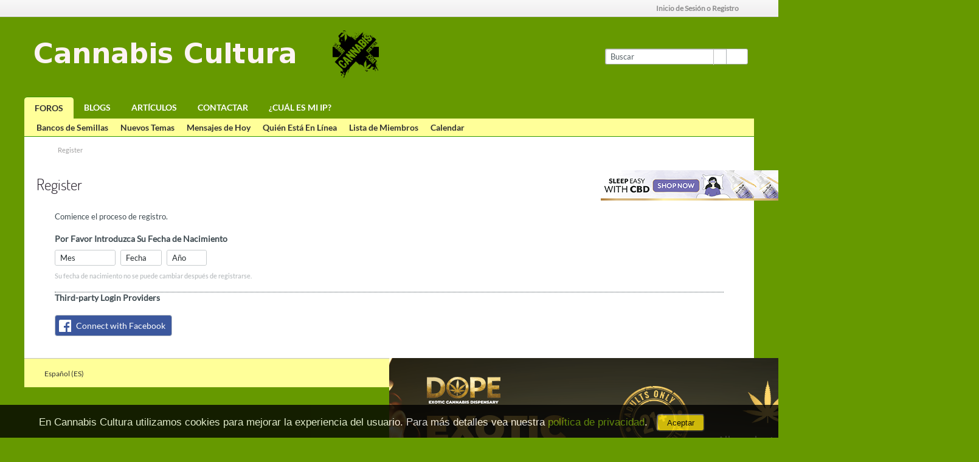

--- FILE ---
content_type: text/html; charset=UTF-8
request_url: https://www.cannabiscultura.com/foro-marihuana/register?urlpath=aHR0cHM6Ly93d3cuY2FubmFiaXNjdWx0dXJhLmNvbS9mb3JvLW1hcmlodWFuYS9mb3J1bS9tYXJpaHVhbmEtbWVkaWNpbmFsL21lZGljaW5hLzIwNy1lbC10aGMtZGlzbWludWxsZS1sYS1wcm9ncmVzaW9uLWRlLWxhLWF0ZXJvc2NsZXJvc2lzLWVuLXVuLXN0dWRpby1jb24tYW5pbWFsZXM%3D/register?urlpath=%5BARG:2%20UNDEFINED%5D
body_size: 12642
content:
<!DOCTYPE html>
<html id="htmlTag" xmlns="http://www.w3.org/1999/xhtml" xmlns:fb="http://www.facebook.com/2008/fbml" xml:lang="es-ES" lang="es-ES" dir="ltr">
<head>
	
	<meta http-equiv="content-type" content="text/html; charset=utf-8" />
	
	<base href="https://www.cannabiscultura.com/foro-marihuana/" />
	
		<link rel="Shortcut Icon" href="/static/favicon.ico" type="image/x-icon" />
	

	
	
	
		
		
	

	

	
	<link rel="stylesheet" type="text/css" href="css.php?styleid=86&amp;td=ltr&amp;sheet=css_reset.css,css_unreset.css,css_utilities.css&amp;ts=1732476729 " />
<link rel="stylesheet" type="text/css" href="css.php?styleid=86&amp;td=ltr&amp;sheet=css_imgareaselect-animated.css,css_jquery-ui-1_12_1_custom.css,css_jquery_qtip.css,css_jquery_selectBox.css,css_jquery_autogrow.css,css_global.css,css_fonts.css,css_b_link.css,css_b_layout.css,css_b_button.css,css_b_button_group.css,css_b_icon.css,css_b_tabbed_pane.css,css_b_form_control.css,css_b_form_input.css,css_b_form_select.css,css_b_form_textarea.css,css_b_media.css,css_b_divider.css,css_b_avatar.css,css_b_ajax_loading_indicator.css,css_responsive.css,css_b_vbscroller.css,css_b_theme_selector.css,css_b_top_background.css,css_b_module.css,css_b_comp_menu_horizontal.css,css_b_comp_menu_dropdown.css,css_b_comp_menu_vert.css,css_b_top_menu.css&amp;ts=1732476729 " />

<script type="text/javascript" src="js/header-rollup-564.js"></script>

		<meta name="robots" content="noindex, nofollow" />
	
	<meta property="fb:app_id" content="1581419885502454" />
	
		<meta property="og:site_name" content="CannabisCultura -Tu Foro de Cultivo" />
		<meta property="og:description" content="Forgot and Retrieve Password" />
		<meta property="og:url" content="https://www.cannabiscultura.com/foro-marihuana/register" />
		<meta property="og:image" content="https://www.cannabiscultura.com/foro-marihuana/images/misc/simplytheme.png" />
		<meta property="og:type" content="website" />
	
	<link rel="sitemap" href="xmlsitemap.php" type="application/xml" />

	
	
	<link rel="canonical" href="https://www.cannabiscultura.com/foro-marihuana/register" />

	
	<meta name="viewport" content="width=device-width, initial-scale=1, viewport-fit=cover" />

	
	
	

	
	
	
		

	<title>
		
			
			Register - 
		
		CannabisCultura -Tu Foro de Cultivo
	</title>

	<meta name="description" content="Forgot and Retrieve Password" />
	<meta name="generator" content="vBulletin 5.6.4" />

	
	

	<link rel="stylesheet" type="text/css" href="css.php?styleid=86&amp;td=ltr&amp;sheet=css_login.css&amp;ts=1732476729 " />
<link rel="stylesheet" type="text/css" href="css.php?styleid=86&amp;td=ltr&amp;sheet=css_form.css&amp;ts=1732476729 " />
<link class="js-additional-css" rel="stylesheet" type="text/css" href="css.php?styleid=86&amp;td=ltr&amp;sheet=css_additional.css&amp;ts=1732476729 " />

<script type="text/javascript">
		if (location.hash) {
			document.write('<style type="text/css"> a.anchor { display:none;} <\/style>');
		}

		var uploadUrlTarget = "https://www.cannabiscultura.com/foro-marihuana/uploader/url";
		var pageData = {
			"baseurl": "https://www.cannabiscultura.com/foro-marihuana",
			"baseurl_path": "/foro-marihuana/",
			"baseurl_core": "https://www.cannabiscultura.com/foro-marihuana/core",
			"baseurl_pmchat": "https://www.cannabiscultura.com/foro-marihuana/pmchat/chat",
			"pageid": "3",
			"pagetemplateid": "6",
			"channelid": "",
			"nodeid": "0",
			"userid": "0",
			"username": "Invitado",
			"musername": "Invitado",
			"user_startofweek": "1",
			
			"user_lang_pickerdateformatoverride": "d-m-Y H:i",
			"user_editorstate": "",
			"textDirLeft": "left",
			"textDirRight": "right",
			"textdirection": "ltr",
			"can_use_sitebuilder": "",
			"cookie_prefix": "bb",
			"cookie_path": "/",
			"cookie_domain": "",
			"inlinemod_cookie_name": "inlinemod_nodes",
			
				"pagenum": "1",
			
			"languageid": "15",
			"threadmarking": "2",
			"lastvisit": "1768631458",
			"phrasedate": "1632913850",
			"optionsdate": "1635168605",
			
			"current_server_datetime": "1768631458",
			"simpleversion": "v=564",
			
			"showhv_post": "",
			"nextcron": "1768627800",
			"securitytoken": "guest",
			"privacystatus": "0",
			"flash_message": "",
			"registerurl": "https://www.cannabiscultura.com/foro-marihuana/register",
			"activationurl": "https://www.cannabiscultura.com/foro-marihuana/activateuser",
			"helpurl": "https://www.cannabiscultura.com/foro-marihuana/help",
			"contacturl": "https://www.cannabiscultura.com/foro-marihuana/contacta",
			"datenow": ""
		};
		
		

	</script>
	
	<script async='async' src='https://www.googletagservices.com/tag/js/gpt.js'></script>
<script>
  var googletag = googletag || {};
  googletag.cmd = googletag.cmd || [];
</script>

<script>
  googletag.cmd.push(function() {
    googletag.defineSlot('/429975992/ad_primer_post', [[180, 150], [320, 50], [728, 90]], 'div-gpt-ad-1490948385506-0').addService(googletag.pubads());
    googletag.pubads().enableSingleRequest();
    googletag.enableServices();
  });
</script>
<script type='text/javascript'>
  googletag.cmd.push(function() {
    googletag.defineSlot('/429975992/header', [[320, 50], [468, 60]], 'div-gpt-ad-1462368014715-0').addService(googletag.pubads());
    googletag.pubads().enableSingleRequest();
    googletag.enableServices();
  });
</script>
<script>
  googletag.cmd.push(function() {
    googletag.defineSlot('/429975992/ad_foro_sidebar', [300, 250], 'div-gpt-ad-1499720569321-0').addService(googletag.pubads());
    googletag.pubads().enableSingleRequest();
    googletag.enableServices();
  });
</script>
	
<link rel="alternate" title="CannabisCultura -Tu Foro de Cultivo" type="application/rss+xml" href="https://www.cannabiscultura.com/foro-marihuana/external?type=rss2" />
</head>

	







	

<body id="vb-page-body" class="l-desktop page3 vb-page view-mode logged-out" itemscope itemtype="http://schema.org/WebPage" data-usergroupid="1" data-styleid="86">
<script type="text/javascript">
	vBulletin.Responsive.Debounce.checkBrowserSize();
</script>





	


<div class="b-top-menu__background b-top-menu__background--sitebuilder js-top-menu-sitebuilder h-hide-on-small h-hide">
	<div class="b-top-menu__container">
		<ul class="b-top-menu b-top-menu--sitebuilder js-top-menu-sitebuilder--list js-shrink-event-parent">
			
		</ul>
	</div>
</div>

<nav class="b-top-menu__background js-top-menu-user">
	<div class="b-top-menu__container">
		<ul class="b-top-menu b-top-menu--user js-top-menu-user--list js-shrink-event-parent">
			




	



	<li class="b-top-menu__item b-top-menu__item--no-left-divider b-top-menu__item--no-right-divider username-container js-shrink-event-child">

		<div class="b-comp-menu-dropdown b-comp-menu-dropdown--headerbar js-comp-menu-dropdown b-comp-menu-dropdown--open-on-hover js-login-menu">
			<div id="lnkLoginSignupMenu" class="b-comp-menu-dropdown__trigger js-comp-menu-dropdown__trigger b-comp-menu-dropdown__trigger--arrow b-comp-menu-dropdown__trigger--headerbar js-button" tabindex="0">
				Inicio de Sesión o Registro
			</div>

			<ul class="b-comp-menu-dropdown__content js-comp-menu-dropdown__content b-comp-menu-dropdown__content--right">

				<li class="b-comp-menu-dropdown__content-item js-comp-menu-dropdown__content-maintain-menu b-comp-menu-dropdown__content-item--no-hover">
					

<div class='js-login-form-main-container login-form-main-container'>

<div class="js-error-box error h-margin-bottom-l h-hide"></div>

<div class="js-login-message-box login-message-box h-hide">
	<div class="h-center-container"><div class="h-center">Iniciando Sesión...</div></div>
</div>

<form action="" method="post" class="h-clearfix js-login-form-main ">
	<div class="login-fieldset table">
		<div class="tr">
			
				
			
			<span class="td">
				<input type="text" name="username" value="" class="js-login-username b-form-input__input b-form-input__input--full" placeholder="Nombre de Usuario" />
			</span>
		</div>
		<div class="tr">
			<span class="td">
				<input type="password" autocomplete="off" name="password" class="js-login-password b-form-input__input b-form-input__input--full" placeholder="Contraseña" />
			</span>
		</div>
	</div>

	
	

	<div class="secondary-controls h-left h-clear-left h-margin-top-s">
		<label><input type="checkbox" name="rememberme"  />¿Recuérdame?</label>
	</div>

	<div class="primary-controls h-right h-clear-right h-margin-top-s">
		<button type="button" class="js-login-button b-button b-button--primary">Iniciar Sesión</button>
	</div>

	<div class="secondary-controls h-left h-clear-left">
		<a href="https://www.cannabiscultura.com/foro-marihuana/lostpw" class='b-link lost-password-link'>¿Olvidó su contraseña o nombre de usuario?</a>
	</div>

	<div class="primary-controls h-right h-clear-right">
		
			
			
			
		
		o <a id="idLoginSignup" href="https://www.cannabiscultura.com/foro-marihuana/register?urlpath=aHR0cHM6Ly93d3cuY2FubmFiaXNjdWx0dXJhLmNvbS9mb3JvLW1hcmlodWFuYS9yZWdpc3Rlcg%3D%3D/register?urlpath=[ARG:2 UNDEFINED]" target="_top">registrarse</a>
	</div>

</form>
</div>
				</li>

				
				

				<li id="externalLoginProviders" class="b-comp-menu-dropdown__content-item js-comp-menu-dropdown__content-maintain-menu b-comp-menu-dropdown__content-item--no-hover js-external-login-providers h-clearfix">
					<span class="h-left h-margin-left-s h-margin-top-s">También puede iniciar sesión como</span>
					
					
						<span class="h-left h-margin-left-m js-external-login-provider js-external-login-provider--facebook">
							<a href="#" id="lnkFacebookLogin" title="Facebook"><span class="b-icon b-icon__facebook-24 b-icon--show-on-xsmall h-block">Facebook</span></a>
						</span>
					
					
			

			

				</li>

			</ul>

		</div>

	</li>

	

		</ul>
	</div>
</nav>

<div id="sitebuilder-wrapper" class="noselect h-clearfix h-hide-on-small">
	
</div>

<div class="main-navbar-bottom-line"></div>

<div id="outer-wrapper">
<div id="wrapper">

	
	<div id="header-axd" class="header-edit-box axdnum_2 h-clearfix">
		
		<div class="axd-container axd-container_header">
			<div class="admin-only">
				
			</div>
			<div class="axd axd_header">
				
			</div>
		</div>
		<div class="axd-container axd-container_header2">
			<div class="admin-only">
				
			</div>
			<div class="axd axd_header2">
				
			</div>
		</div>
	</div>
	
	
	
	<header class="b-top-background__header-mainnav-subnav">

		
		<div class="b-top-background__header-mainnav">

			
			<div id="header" class="noselect">
				<div class="header-cell">
					
					<div class="site-logo header-edit-box">
						<a href="https://www.cannabiscultura.com"><img src="filedata/fetch?filedataid=31489" data-orig-src="filedata/fetch?filedataid=31489" alt="Logo" title="Desarrollado por vBulletin" /></a>
					</div>
				</div>
				<div class="toolbar">
					<ul class="h-right">
						
						
						
						<li class="search-container">
							<form id="searchForm" action="https://www.cannabiscultura.com/foro-marihuana/search" class="h-left" method="GET">
								<div class="h-left">

									
									<div class="search-box h-clearfix">

										<div class="search-term-container">

											<input type="text" name="q" id="q" placeholder="Buscar" class="search-term b-form-input__input b-form-input__input--shadow" autocomplete="off" />

											<div class="search-menu-container h-clearfix">
												<div class="vertical-divider-left"></div>
												<div class="b-comp-menu-dropdown js-comp-menu-dropdown b-comp-menu-dropdown--open-on-hover b-comp-menu-dropdown--header-search">
													<div class="b-comp-menu-dropdown__trigger js-comp-menu-dropdown__trigger b-comp-menu-dropdown__trigger--arrow js-button" tabindex="0"></div>
													<ul class="b-comp-menu-dropdown__content js-comp-menu-dropdown__content">

	<li class="b-comp-menu-dropdown__content-item b-comp-menu-dropdown__content-item--first b-comp-menu-dropdown__content-item--no-hover js-comp-menu-dropdown__content-maintain-menu">

		<div class="searchPopupBody">

			<label><input type="checkbox" name="searchFields[title_only]" class="searchFields_title_only" value="1" />Buscar solo en títulos</label>

			

			

			<div class="b-button-group h-margin-top-xs">
				<button type="submit" id="btnSearch-popup" class="b-button b-button--primary">Buscar</button>
			</div>

		</div>

		<input type="hidden" name="searchJSON" value="" />
	</li>

	<li class="b-comp-menu-dropdown__content-item js-comp-menu-dropdown__content-maintain-menu">
		<a href="#" id="btnAdvSearch" class="adv-search-btn">Búsqueda Avanzada</a>
	</li>

</ul>
												</div>
											</div>

										</div>

										<button type="submit" id="btnSearch" class="search-btn" title="Buscar"><span class="b-icon b-icon__search"></span></button>

									</div>

								</div>
							</form>
						</li>
						
					</ul>
				</div>
				
			</div>

			
			<nav id="channel-tabbar" class="h-clearfix noselect">
				<ul class="channel-tabbar-list h-left b-comp-menu-horizontal js-comp-menu-horizontal js-comp-menu--dropdown-on-small b-comp-menu-dropdown--inactive js-comp-menu-dropdown__content--main-menu h-hide-on-small js-shrink-event-parent">

					
						
					

					
					
					
						
						
						
						<li class="current section-item js-shrink-event-child">
							<a   href="" class="h-left navbar_home">Foros</a>
							
								<span class="channel-tabbar-divider"></span>
							
							<span class="mobile dropdown-icon"><span class="icon h-right"></span></span>
						</li>
					
						
						
						
						<li class=" section-item js-shrink-event-child">
							<a   href="blogs" class="h-left navbar_blogs">Blogs</a>
							
								<span class="channel-tabbar-divider"></span>
							
							<span class="mobile dropdown-icon"><span class="icon h-right"></span></span>
						</li>
					
						
						
						
						<li class=" section-item js-shrink-event-child">
							<a   href="articles" class="h-left navbar_articles">Artículos</a>
							
								<span class="channel-tabbar-divider"></span>
							
							<span class="mobile dropdown-icon"><span class="icon h-right"></span></span>
						</li>
					
						
						
						
						<li class=" section-item js-shrink-event-child">
							<a   href="contacta" class="h-left navbar_contactar">Contactar</a>
							
								<span class="channel-tabbar-divider"></span>
							
							<span class="mobile dropdown-icon"><span class="icon h-right"></span></span>
						</li>
					
						
						
						
						<li class=" section-item js-shrink-event-child">
							<a target='_blank'  href="https://elkano.org/myip/" class="h-left navbar_cul_es_mi_ip">¿Cuál es mi IP?</a>
							
							<span class="mobile dropdown-icon"><span class="icon h-right"></span></span>
						</li>
					
					
				</ul>
			</nav>


		</div>


		
		<nav id="channel-subtabbar" class="h-clearfix  h-hide-on-small h-block js-channel-subtabbar">
			<ul class="h-left channel-subtabbar-list js-channel-subtabbar-list js-shrink-event-parent">
				
					
					
					<li class=" js-shrink-event-child">
						<a   href="https://www.cannabiscultura.com/foro-marihuana/forum/banco-de-semillas" class="navbar_bancos_de_semillas">Bancos de Semillas</a>
					</li>
				
					
					
					<li class=" js-shrink-event-child">
						<a   href="search?searchJSON=%7B%22view%22%3A%22topic%22%2C%22unread_only%22%3A1%2C%22sort%22%3A%7B%22lastcontent%22%3A%22desc%22%7D%2C%22exclude_type%22%3A%5B%22vBForum_PrivateMessage%22%5D%7D" class="navbar_newtopics">Nuevos Temas</a>
					</li>
				
					
					
					<li class=" js-shrink-event-child">
						<a   href="search?searchJSON=%7B%22last%22%3A%7B%22from%22%3A%22lastDay%22%7D%2C%22view%22%3A%22topic%22%2C%22starter_only%22%3A+1%2C%22sort%22%3A%7B%22lastcontent%22%3A%22desc%22%7D%2C%22exclude_type%22%3A%5B%22vBForum_PrivateMessage%22%5D%7D" class="navbar_todays_posts">Mensajes de Hoy</a>
					</li>
				
					
					
					<li class=" js-shrink-event-child">
						<a   href="online" class="navbar_whos_online">Quién Está En Línea</a>
					</li>
				
					
					
					<li class=" js-shrink-event-child">
						<a   href="memberlist" class="navbar_member_list">Lista de Miembros</a>
					</li>
				
					
					
					<li class=" js-shrink-event-child">
						<a   href="calendar" class="navbar_calendar">Calendar</a>
					</li>
				
			</ul>
		</nav>


	</header>


	

	
	
		
		<nav class="breadcrumbs-wrapper">
		<ul id="breadcrumbs" class="h-clearfix" itemprop="breadcrumb">
			<li class="crumb">
				<a class="crumb-link h-flex-valign-center" href="https://www.cannabiscultura.com/foro-marihuana/">
					<span class="b-icon b-icon__home" title="Inicio"></span>
				</a>
			</li>
			
				
					
					
				
				<li class="crumb">
					<span class="b-icon b-icon__chevron-right--gray separator"></span>
					
						Register
					
				</li>
			
		</ul>
		</nav>
	

	

	
	
		
			
			
				
				
				
			
		
	

	

	


	<div id="content">

<div id='ad_header_1'>
<!-- /429975992/header -->
<div id='div-gpt-ad-1462368014715-0'>
	<script type='text/javascript'>
	googletag.cmd.push(function() { googletag.display('div-gpt-ad-1462368014715-0'); });
	</script>
</div>
</div>
<div id='ad_header_2'>
	<div data-mantis-zone="ad_foro_header"></div>
</div>

</div>



	
	<main id="content">
		<div class="canvas-layout-container js-canvas-layout-container">


<div id="canvas-layout-full" class="canvas-layout" data-layout-id="1">

	

	

		
	



	



<!-- row -->
<div class="canvas-layout-row l-row no-columns h-clearfix">

	
	

	

		
		
		

		
	





	



	



	




	
	







<!-- section 200 -->



<div class="canvas-widget-list section-200 js-sectiontype-global_after_breadcrumb h-clearfix l-col__large-12 l-col__small--full l-wide-column">

	

	

	

</div>

	

</div>

	

		
	



	



<!-- row -->
<div class="canvas-layout-row l-row no-columns h-clearfix">

	
	

	

		
		
		

		
	





	



	



	




	
	







<!-- section 2 -->



<div class="canvas-widget-list section-2 js-sectiontype-notice h-clearfix l-col__large-12 l-col__small--full l-wide-column">

	

	
	<!-- *** START WIDGET widgetid:29, widgetinstanceid:24, template:widget_announcement *** -->
	
	


	
	





<div class="b-module canvas-widget default-widget announcement-widget empty" id="widget_24" data-widget-id="29" data-widget-instance-id="24">
	
	<div class="widget-header h-clearfix">
		
		
			
		

		<div class="module-title h-left">
			
				<h1 class="main-title js-main-title hide-on-editmode">Anuncio</h1>
				
				
				
			
		</div>
		
			<div class="module-buttons">
				
					<span class="toggle-button module-button-item collapse" title="Colapsar" data-toggle-title="Expandir"><span class="b-icon b-icon__toggle-collapse">Colapsar</span></span>
				
			</div>
		
	</div>
	

	<div class="widget-content">
		
			
				No hay anuncio todavía.
				
			
				
	</div>
</div>
	<!-- *** END WIDGET widgetid:29, widgetinstanceid:24, template:widget_announcement *** -->

	<!-- *** START WIDGET widgetid:52, widgetinstanceid:25, template:widget_pagetitle *** -->
	
	


	
	











	




	



<div class="b-module canvas-widget default-widget page-title-widget widget-no-header-buttons widget-no-border" id="widget_25" data-widget-id="52" data-widget-instance-id="25">
	
	<div class="widget-header h-clearfix">
		
		

		<div class="module-title h-left">
			
				<h1 class="main-title js-main-title hide-on-editmode">Register</h1>
				
				
				
			
		</div>
		
			<div class="module-buttons">
				
					<span class="toggle-button module-button-item collapse" title="Colapsar" data-toggle-title="Expandir"><span class="b-icon b-icon__toggle-collapse">Colapsar</span></span>
				
			</div>
		
	</div>
	


	
	

</div>
	<!-- *** END WIDGET widgetid:52, widgetinstanceid:25, template:widget_pagetitle *** -->


	

</div>

	

</div>

	

		
	



	



<!-- row -->
<div class="canvas-layout-row l-row no-columns h-clearfix">

	
	

	

		
		
		

		
	





	



	



	




	
	

	
	







<!-- section 0 -->



<div class="canvas-widget-list section-0 js-sectiontype-primary js-sectiontype-secondary h-clearfix l-col__large-12 l-col__small--full l-wide-column">

	

	
	<!-- *** START WIDGET widgetid:11, widgetinstanceid:26, template:widget_register *** -->
	






	


	
	



<div class="b-module canvas-widget registration-widget widget-no-border widget-no-header-buttons" id="widget_26" data-widget-id="11" data-widget-instance-id="26">
	
	<div class="widget-content">
		
			<div class="coppafail_notice notice h-hide">Esta página web no permite el registro de cualquier persona menor a 13 años de edad. Lo sentimos pero una parte del contenido no es apropiado.</div>
		
		
			<div class="signup-success h-hide">
				Gracias por registrarse. Ahora puede iniciar sesión al sistema utilizando su nombre de usuario y contraseña nueva.
			</div>
			<div class="signup-content h-hide">
				<p class="signup-header-text">Comience el proceso de registro.</p>
				<form id="frmRegister" action="registration/registration" method="post" class="form_layout">
					<input type="hidden" name="urlpath" value="[base64]/register?urlpath=[ARG:2 UNDEFINED]" />
					
						<div class="birth-date-wrapper">
							<h3>Por Favor Introduzca Su Fecha de Nacimiento</h3>
							<div class="birth-date">
								<select id="regMonth" name="month">
									<option value="0">Mes</option>
									<option value="1">Enero</option>
									<option value="2">Febrero</option>
									<option value="3">Marzo</option>
									<option value="4">Abril</option>
									<option value="5">Mayo</option>
									<option value="6">Junio</option>
									<option value="7">Julio</option>
									<option value="8">Agosto</option>
									<option value="9">Septiembre</option>
									<option value="10">October</option>
									<option value="11">Noviembre</option>
									<option value="12">Diciembre</option>
								</select>
								
									<select id="regDay" name="day">
										<option value="0">Fecha</option>
										
											<option value="1">1</option>
										
											<option value="2">2</option>
										
											<option value="3">3</option>
										
											<option value="4">4</option>
										
											<option value="5">5</option>
										
											<option value="6">6</option>
										
											<option value="7">7</option>
										
											<option value="8">8</option>
										
											<option value="9">9</option>
										
											<option value="10">10</option>
										
											<option value="11">11</option>
										
											<option value="12">12</option>
										
											<option value="13">13</option>
										
											<option value="14">14</option>
										
											<option value="15">15</option>
										
											<option value="16">16</option>
										
											<option value="17">17</option>
										
											<option value="18">18</option>
										
											<option value="19">19</option>
										
											<option value="20">20</option>
										
											<option value="21">21</option>
										
											<option value="22">22</option>
										
											<option value="23">23</option>
										
											<option value="24">24</option>
										
											<option value="25">25</option>
										
											<option value="26">26</option>
										
											<option value="27">27</option>
										
											<option value="28">28</option>
										
											<option value="29">29</option>
										
											<option value="30">30</option>
										
											<option value="31">31</option>
										
									</select>
								
								
									<select id="regYear" name="year">
										<option value="0">Año</option>
										
											<option value="2026">2026</option>
										
											<option value="2025">2025</option>
										
											<option value="2024">2024</option>
										
											<option value="2023">2023</option>
										
											<option value="2022">2022</option>
										
											<option value="2021">2021</option>
										
											<option value="2020">2020</option>
										
											<option value="2019">2019</option>
										
											<option value="2018">2018</option>
										
											<option value="2017">2017</option>
										
											<option value="2016">2016</option>
										
											<option value="2015">2015</option>
										
											<option value="2014">2014</option>
										
											<option value="2013">2013</option>
										
											<option value="2012">2012</option>
										
											<option value="2011">2011</option>
										
											<option value="2010">2010</option>
										
											<option value="2009">2009</option>
										
											<option value="2008">2008</option>
										
											<option value="2007">2007</option>
										
											<option value="2006">2006</option>
										
											<option value="2005">2005</option>
										
											<option value="2004">2004</option>
										
											<option value="2003">2003</option>
										
											<option value="2002">2002</option>
										
											<option value="2001">2001</option>
										
											<option value="2000">2000</option>
										
											<option value="1999">1999</option>
										
											<option value="1998">1998</option>
										
											<option value="1997">1997</option>
										
											<option value="1996">1996</option>
										
											<option value="1995">1995</option>
										
											<option value="1994">1994</option>
										
											<option value="1993">1993</option>
										
											<option value="1992">1992</option>
										
											<option value="1991">1991</option>
										
											<option value="1990">1990</option>
										
											<option value="1989">1989</option>
										
											<option value="1988">1988</option>
										
											<option value="1987">1987</option>
										
											<option value="1986">1986</option>
										
											<option value="1985">1985</option>
										
											<option value="1984">1984</option>
										
											<option value="1983">1983</option>
										
											<option value="1982">1982</option>
										
											<option value="1981">1981</option>
										
											<option value="1980">1980</option>
										
											<option value="1979">1979</option>
										
											<option value="1978">1978</option>
										
											<option value="1977">1977</option>
										
											<option value="1976">1976</option>
										
											<option value="1975">1975</option>
										
											<option value="1974">1974</option>
										
											<option value="1973">1973</option>
										
											<option value="1972">1972</option>
										
											<option value="1971">1971</option>
										
											<option value="1970">1970</option>
										
											<option value="1969">1969</option>
										
											<option value="1968">1968</option>
										
											<option value="1967">1967</option>
										
											<option value="1966">1966</option>
										
											<option value="1965">1965</option>
										
											<option value="1964">1964</option>
										
											<option value="1963">1963</option>
										
											<option value="1962">1962</option>
										
											<option value="1961">1961</option>
										
											<option value="1960">1960</option>
										
											<option value="1959">1959</option>
										
											<option value="1958">1958</option>
										
											<option value="1957">1957</option>
										
											<option value="1956">1956</option>
										
											<option value="1955">1955</option>
										
											<option value="1954">1954</option>
										
											<option value="1953">1953</option>
										
											<option value="1952">1952</option>
										
											<option value="1951">1951</option>
										
											<option value="1950">1950</option>
										
											<option value="1949">1949</option>
										
											<option value="1948">1948</option>
										
											<option value="1947">1947</option>
										
											<option value="1946">1946</option>
										
											<option value="1945">1945</option>
										
											<option value="1944">1944</option>
										
											<option value="1943">1943</option>
										
											<option value="1942">1942</option>
										
											<option value="1941">1941</option>
										
											<option value="1940">1940</option>
										
											<option value="1939">1939</option>
										
											<option value="1938">1938</option>
										
											<option value="1937">1937</option>
										
											<option value="1936">1936</option>
										
											<option value="1935">1935</option>
										
											<option value="1934">1934</option>
										
											<option value="1933">1933</option>
										
											<option value="1932">1932</option>
										
											<option value="1931">1931</option>
										
											<option value="1930">1930</option>
										
											<option value="1929">1929</option>
										
											<option value="1928">1928</option>
										
											<option value="1927">1927</option>
										
											<option value="1926">1926</option>
										
											<option value="1925">1925</option>
										
											<option value="1924">1924</option>
										
											<option value="1923">1923</option>
										
											<option value="1922">1922</option>
										
											<option value="1921">1921</option>
										
											<option value="1920">1920</option>
										
											<option value="1919">1919</option>
										
											<option value="1918">1918</option>
										
											<option value="1917">1917</option>
										
											<option value="1916">1916</option>
										
											<option value="1915">1915</option>
										
											<option value="1914">1914</option>
										
											<option value="1913">1913</option>
										
											<option value="1912">1912</option>
										
											<option value="1911">1911</option>
										
											<option value="1910">1910</option>
										
											<option value="1909">1909</option>
										
											<option value="1908">1908</option>
										
											<option value="1907">1907</option>
										
											<option value="1906">1906</option>
										
											<option value="1905">1905</option>
										
											<option value="1904">1904</option>
										
											<option value="1903">1903</option>
										
											<option value="1902">1902</option>
										
											<option value="1901">1901</option>
										
											<option value="1900">1900</option>
										
									</select>
								
							</div>
							<div class="field-desc">Su fecha de nacimiento no se puede cambiar después de registrarse.</div>
						</div>
						<hr class="b-divider">
					


					<!-- THIRD PARTY LOGIN CONNECTORS -->
					
					
					
						<div>
							<h3>Third-party Login Providers</h3>

							<!-- ***** FACEBOOK ***** -->
							
								
								<div class="fb-signup h-inline-block">
									<div>
										<div id="fbregbox">
										
											<a id="fb_regloginbtn" class="b-link b-link__facebook-connect" href="#">
												<span class="b-icon b-icon__facebook-connect"></span>
												<span>Connect with Facebook</span>
											</a>
										
										</div>

										
									</div>
								</div>
							
							<!-- ***** END FACEBOOK ***** -->


						
			

			


						</div>
					
					<!-- END THIRD PARTY LOGIN CONNECTORS -->
					
						<div id="regContent" class="h-hide">
							
								<div class="warning coppa h-hide-imp h-margin-bottom-xl">
									<strong>Nota:</strong> Hasta que no recibamos un permiso firmado de tus padres o guardián no podrá publicar mensajes en este sitio. Toda la información que proporciones en esta página será enviada por correo electrónico a usted y a tus padres o guardián con instrucciones para que envíen la aprobación.
								</div>
							
							<div class="form-fieldset">
								<div class="form_row">
									<label class="label_column">Nombre de Usuario</label>
									<div class="field_column">
										<input type="text" id="regDataUsername" name="username" class="textbox" autocomplete="off" value=""/>
										<div class="field-desc" >Por favor escribe el nombre con el que te gustaría iniciar sesión y ser conocido en este sitio.</div>
									</div>
								</div>
								
								<div class="form_row">
									<label class="label_column">Contraseña</label>
									<div class="field_column"><input type="password" id="regDataPassword" name="password" class="textbox" autocomplete="off" /></div>
								</div>
								<div class="form_row">
									<label class="label_column">Confirmar Contraseña</label>
									<div class="field_column">
										<input type="password" id="regDataConfirmpassword" name="confirmpassword" class="textbox" autocomplete="off" />
										<div class="h-margin-top-m restore">
	<strong>Password tips:</strong>
	<ul>
		<li>Make your password at least 8 characters long.</li>
		<li>Avoid using your user name as your password.</li>
		
		
		
		
	</ul>
</div>
									</div>
								</div>
								
								<div class="form_row">
									<label class="label_column">Correo Electrónico</label>
									<div class="field_column"><input type="text" id="regDataEmail" name="email" class="textbox" autocomplete="off" autocapitalize="off" value="" /></div>
								</div>
								
								<div class="form_row">
									<label class="label_column">Confirmar Correo Electrónico</label>
									<div class="field_column"><input type="text" id="regDataEmailConfirm" name="email_confirm" class="textbox" autocomplete="off" autocapitalize="off" value="" /></div>
								</div>
								
								
									<div class="form_row coppa">
										<label class="label_column">Correo Electrónico de Padre/Guardian</label>
										<div class="field_column">
											<input type="text" id="parentGuardianEmail" name="guardian" class="textbox" autocomplete="off" />
											<div class="field-desc">Por favor ingrese un padre o dirección de correo electrónico válida tutor. Tus padres o tutor serán enviados por correo electrónico con las instrucciones para el envío de la aprobación para que se unan.</div>
										</div>
									</div>
								

								

								
									
									
								
								
								


	
	
		
	
	
		
	
	
		<div class="form_row humanverify humanverify_image">
	
		
	
	<label class="label_column">Verificación de Imagen</label>
	<div class="field_column">
		<p class="description">Por favor introduzca las seis letras o dígitos que aparecen en la imagen de al lado. </p>
		<div class="imagereg_container">
			<img class="imagereg" src="images/clear.gif" alt="Imagen de Registro" width="201" height="61" border="0" />
			<span class="refresh_imagereg b-link js-link h-hide" tabindex="0">Actualizar Imagen</span>
			<img class="progress_imagereg " src="images/misc/progress.gif" alt="" width="16" height="16" />
		</div>
		<input type="text" class="imageregt textbox" name="humanverify[input]" maxlength="6" autocomplete="off" />
		<input class="hash" type="hidden" name="humanverify[hash]" value="" />
	</div>
</div>
	


								
								
									
									
									
								
							</div>
							<div class="agree-terms">
								<label><input type="checkbox" id="cbApproveTerms" value="1" /><span>He leído y acepto los <span id="viewTerms" class="jsPsuedoLink">términos y condiciones</span> del sitio.</span></label>
							</div>

							
							
							<div class="b-button-group js-button-group h-hide h-margin-right-xl h-margin-bottom-xl" id="regSubmitFinal">
								<button id="regBtnSubmit" type="submit" class="b-button b-button--primary js-button">Complete el registro</button>
							</div>
						</div>
				
				</form>
			</div>
		
	</div>
</div>
	<!-- *** END WIDGET widgetid:11, widgetinstanceid:26, template:widget_register *** -->


	

</div>

	

</div>

	

		
	



	



<!-- row -->
<div class="canvas-layout-row l-row no-columns h-clearfix">

	
	

	

		
		
		

		
	





	



	



	




	
	







<!-- section 3 -->



<div class="canvas-widget-list section-3 js-sectiontype-extra h-clearfix l-col__large-12 l-col__small--full l-wide-column">

	

	

	

</div>

	

</div>

	

		
	



	



<!-- row -->
<div class="canvas-layout-row l-row no-columns h-clearfix">

	
	

	

		
		
		

		
	





	



	



	




	
	







<!-- section 201 -->



<div class="canvas-widget-list section-201 js-sectiontype-global_before_footer h-clearfix l-col__large-12 l-col__small--full l-wide-column">

	

	

	

</div>

	

</div>

	

</div>

</div>
	<div class="h-clear"></div>
</div>

	<div id="footer">
		<div id="ad_foro_footer">
<div data-mantis-zone="ad_foro_footer"></div>
</div>

		
		<div id="footer-tabbar" class="h-clearfix js-shrink-event-parent">
			
			
			
			
			
				
			
			
			<ul class="h-left js-footer-chooser-list h-margin-left-xxl js-shrink-event-child">
				
				
					<li>

						<div class="b-comp-menu-dropdown js-comp-menu-dropdown b-comp-menu-dropdown--open-on-hover b-comp-menu-dropdown--direction-up js-languagechooser js-select-on-xsmall h-margin-right-l h-margin-top-l">
							<div class="b-comp-menu-dropdown__trigger js-comp-menu-dropdown__trigger b-comp-menu-dropdown__trigger--arrow">
								
									
								
									
										Español (ES)
									
								
							</div>
							<ul class="b-comp-menu-dropdown__content js-comp-menu-dropdown__content b-comp-menu-dropdown__content--left">
								
									<li class="b-comp-menu-dropdown__content-item">
										<a href="#" data-languageid="1">English (US)</a>
									</li>
								
									<li class="b-comp-menu-dropdown__content-item b-comp-menu-dropdown__content-item--current">
										<a href="#" data-languageid="15">Español (ES)</a>
									</li>
								
							</ul>
						</div>

					</li>
				
				
			</ul>

			<ul class="nav-list h-right js-footer-nav-list h-margin-right-xxl b-comp-menu-horizontal js-comp-menu-horizontal js-comp-menu--dropdown-on-xsmall b-comp-menu-dropdown--inactive js-shrink-event-child" data-dropdown-trigger-phrase="go_to_ellipsis" data-dropdown-menu-classes="h-margin-vert-l b-comp-menu-dropdown--direction-up" data-dropdown-trigger-classes="b-comp-menu-dropdown__trigger--arrow">
				
				
					
					
					
						
						
					
					
					
					
					
					
					
					

					<li class="">
						<a rel="nofollow" href="https://www.cannabiscultura.com/foro-marihuana/help">Ayudar</a>
					</li>

				
					
					
					
						
						
					
					
					
					
					
					
					
					

					<li class="">
						<a rel="nofollow" href="https://www.cannabiscultura.com/foro-marihuana/contact-us">Contáctenos</a>
					</li>

				
				<li><a href="#" class="js-footer-go-to-top">Ir al inicio</a></li>
			</ul>
		</div>
		
	</div>
</div>
<div id="footer-copyright">
	<div id="footer-vb-copyright">Impulsado por <a href="http://www.vbulletin.com" id="vbulletinlink">vBulletin&trade;</a> Versión 5.6.4 <br />Derechos de Autor &copy; 2026 vBulletin Solutions, Inc. Todos los derechos reservados. </div>
	<div id="footer-user-copyright">&copy; CannabisCultura</div>
	<div id="footer-current-datetime">Todas las horas son GMT +1. Esta página fue generada en 08:30:58.</div>
</div>
</div>

<div id="loading-indicator" class="js-loading-indicator b-ajax-loading-indicator h-hide">
	<span>Trabajando...</span>
</div>
<div id="confirm-dialog" class="sb-dialog">
	<div class="dialog-content h-clearfix">
		<div class="icon h-left"></div>
		<div class="message"></div>
	</div>
	<div class="b-button-group">
		<button id="btnConfirmDialogYes" type="button" class="b-button b-button--primary js-button">Si</button>
		<button id="btnConfirmDialogNo" type="button" class="b-button b-button--secondary js-button">No</button>
	</div>
</div>
<div id="alert-dialog" class="sb-dialog">
	<div class="dialog-content h-clearfix">
		<div class="icon h-left"></div>
		<div class="message"></div>
	</div>
	<div class="b-button-group">
		<button id="btnAlertDialogOK" type="button" class="b-button b-button--primary js-button">OK</button>
	</div>
</div>
<div id="prompt-dialog" class="sb-dialog">
	<div class="dialog-content table h-clearfix">
		<div class="message td"></div>
		<div class="input-box-container td">
			<input type="text" class="input-box textbox" />
			<textarea class="input-box textbox h-hide" rows="3"></textarea>
		</div>
	</div>
	<div class="js-prompt-error h-hide"></div>
	<div class="b-button-group">
		<button id="btnPromptDialogOK" type="button" class="b-button b-button--primary js-button">OK</button>
		<button id="btnPromptDialogCancel" type="button" class="b-button b-button--secondary js-button">Cancelar</button>
	</div>
</div>
<div id="slideshow-dialog" class="sb-dialog slideshow">
	<div class="slideshow-wrapper"><div class="b-icon b-icon__x-square--gray close-btn">X</div></div>
	<div class="caption"></div>
	<div class="thumbnails"></div>

</div>

<div class="unsubscribe-overlay-container"></div>

<div id="fb-root" data-facebook-language="en_US"></div>




<script type="text/javascript" src="https://ajax.googleapis.com/ajax/libs/jquery/3.5.1/jquery.min.js"></script>


<script type="text/javascript">
(function(i,s,o,g,r,a,m){i['GoogleAnalyticsObject']=r;i[r]=i[r]||function(){
  (i[r].q=i[r].q||[]).push(arguments)},i[r].l=1*new Date();a=s.createElement(o),
  m=s.getElementsByTagName(o)[0];a.async=1;a.src=g;m.parentNode.insertBefore(a,m)
  })(window,document,'script','//www.google-analytics.com/analytics.js','ga');

  ga('create', 'UA-37790329-1', 'auto');
  ga('send', 'pageview');
</script>


<script type="text/javascript">window.jQuery || document.write('<script type="text/javascript" src="js/jquery/jquery-3.5.1.min.js"><\/script>');</script>

<script type="text/javascript" src="js/footer-rollup-564.js"></script>



	

<script type="text/javascript">
	
		window.vBulletin = window.vBulletin || {};
	
		vBulletin.version = '5.6.4';
</script>
<!-- FBBE START -->
<script type="text/javascript" src="/static/js/jquery.cookiesdirective.js">
</script>
<script type="text/javascript">
    $(document).ready(function() {
        $.cookiesDirective({
            privacyPolicyUri: 'privacidad',
			explicitConsent: false,
			position: 'bottom',
			fontFamily: '"Helvetica Neue Light", "HelveticaNeue-Light", "Helvetica Neue", Calibri, Helvetica, Arial;',
			fontColor: '#FFFFFF', // font color for disclosure panel
			fontSize: '17px', // font size for disclosure panel
			backgroundColor: '#000000', // background color of disclosure panel
			backgroundOpacity: '80', // opacity of disclosure panel
			linkColor: '#CA0000', // link color in disclosure panel
			message: 'En Cannabis Cultura utilizamos cookies para mejorar la experiencia del usuario.'
        });
    });
</script>

<script type="text/javascript">
	var mantis = mantis || [];
	mantis.push(['display', 'load', {
		property: '58d1664a610d72cd25a34731'
	}]);
</script>

<script type="text/javascript" data-cfasync="false" src="https://assets.mantisadnetwork.com/mantodea.min.js" async></script>

<!-- PROBA -->


        
        <div class="advanced_floating_content " id="advanced_floating_content_22350"  style="display:none;">
            <div class="floating_content_full_details">
                <p>
                    <iframe src="https://mantodea.mantisadnetwork.com/website/iframe?zone=ad_foro_flotante&amp;property=58d1664a610d72cd25a34731" width="320" height="70" frameborder="0" scrolling="no"></iframe>
                </p>
            </div>
        </div>

        <script type="text/javascript">
            (function ($) {
				setTimeout(function(){
					jQuery("#advanced_floating_content_22350").show().height(0).animate({height: 70});
				}, 1000);
				//jQuery("#advanced_floating_content_22350").fadeIn();
                /*jQuery(document).scroll(function () {
                    var y = jQuery(this).scrollTop();
                    if (y > 1200) {
                        jQuery("#advanced_floating_content_22350").fadeIn();
                    } else {
                        jQuery("#advanced_floating_content_22350").fadeOut();
                    }
                });*/
            })(jQuery);
        </script>




<!-- FBBE END -->
 
 
<script>
   
     
  
   
</script>
 
<script>
   
     
  
   
</script>
<script type="text/javascript" src="js/login.js?v=564"></script>
<script type="text/javascript" src="js/signup-rollup-564.js"></script>
<script type="text/javascript" src="js/facebook.js?v=564"></script>
</body>
</html>


--- FILE ---
content_type: text/html; charset=utf-8
request_url: https://www.google.com/recaptcha/api2/aframe
body_size: 269
content:
<!DOCTYPE HTML><html><head><meta http-equiv="content-type" content="text/html; charset=UTF-8"></head><body><script nonce="r__3rdHGCwXUfMH7jNML3Q">/** Anti-fraud and anti-abuse applications only. See google.com/recaptcha */ try{var clients={'sodar':'https://pagead2.googlesyndication.com/pagead/sodar?'};window.addEventListener("message",function(a){try{if(a.source===window.parent){var b=JSON.parse(a.data);var c=clients[b['id']];if(c){var d=document.createElement('img');d.src=c+b['params']+'&rc='+(localStorage.getItem("rc::a")?sessionStorage.getItem("rc::b"):"");window.document.body.appendChild(d);sessionStorage.setItem("rc::e",parseInt(sessionStorage.getItem("rc::e")||0)+1);localStorage.setItem("rc::h",'1768631462669');}}}catch(b){}});window.parent.postMessage("_grecaptcha_ready", "*");}catch(b){}</script></body></html>